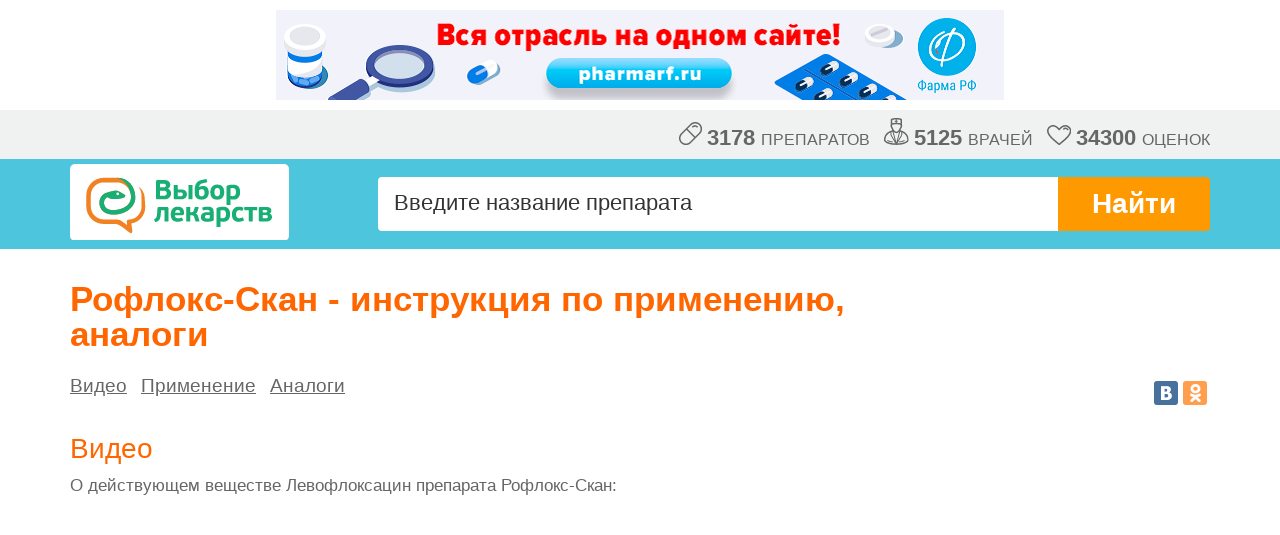

--- FILE ---
content_type: text/html; charset=utf-8
request_url: https://drugchoice.vrachirf.ru/opinion76182
body_size: 6405
content:

<!DOCTYPE html>
<html lang="ru">
<head>
	<meta http-equiv=Content-Type content="text/html;charset=UTF-8" />
	<meta name="viewport" content="width=device-width" />
	<link href="/resources/css/styles.css?v=3" rel="stylesheet" type="text/css" />
	<link href="/resources/css/modify.css?v=32" rel="stylesheet" type="text/css" />
	
	<meta name='yandex-verification' content='6599e4a721e95976' />
	<title>Рофлокс-Скан – инструкция, применение, отзывы аналоги , видео</title>
	
	<meta name="description" content="Отзывы врачей о препарате Рофлокс-Скан. Инструкция по применению, видео. Aналоги препарата с действующим веществом Левофлоксацин, сравнение цен." />

	<meta property="og:site_name" content="Выбор лекарств" />
	<meta property="og:type" content="website" />
	<meta property="og:description" content="Отзывы и оценка препарата Рофлокс-Скан врачами. Инструкция по применению, аналоги с действующим веществом Левофлоксацин." />
	<meta property="og:title" content="Рофлокс-Скан – отзывы врачей, аналоги, инструкция по применению" />
	<meta property="og:url" content="https://drugchoice.vrachirf.ru/opinion76182>" />
	<meta property="og:image" content="https://drugchoice.vrachirf.ru/resources/img/logo_in_frame_800.png" />
	<meta property="og:image:width" content="219" />
	<meta property="og:image:height" content="77" />
	<link rel="image_src" href="https://drugchoice.vrachirf.ru/resources/img/logo_in_frame_800.png" />

	<link rel="icon" href="https://drugchoice.vrachirf.ru/favicon.ico" type="image/vnd.microsoft.icon" />
	<link rel="SHORTCUT ICON" href="https://drugchoice.vrachirf.ru/favicon.png" type="image/x-icon" />
</head>
<body>
	<div class="b-all">
		
<script async='async' src='https://www.googletagservices.com/tag/js/gpt.js'></script>
<script>
	var googletag = googletag || {};
	googletag.cmd = googletag.cmd || [];
</script>

<script>
	googletag.cmd.push(function () {
		googletag.defineSlot('/45575375/drugchoice728x90', [728, 90], 'div-gpt-ad-1564145324326-0').addService(googletag.pubads());

		googletag.pubads().enableSingleRequest();
		googletag.pubads().collapseEmptyDivs();
		
		googletag.enableServices();
	});
</script>


<!-- /45575375/drugchoice728x90 -->


<div style='width: 728px; height: 90px; margin: 10px auto;'>
  <a href="https://pharmarf.ru" target="_blank">
      <img src="https://vrachirf.ru/resources/banners/pharmarf-banner.png" />
  </a>
</div>
	<div class="b-statistics"><div class="b-statistics__container clearfix">
<div class="b-statistics__content">
	<div class="b-statistics__item"><img class="g-icon-drug" src="/resources/img/drug_icon_grey.svg" alt="" /><span class="b-statistics__number">3178</span> препаратов</div>
	<div class="b-statistics__item"><img class="g-icon-drug-doctor" src="/resources/img/doctor_icon_grey.svg" alt="" /><span class="b-statistics__number">5125</span> врачей</div>
	<div class="b-statistics__item"><img class="g-icon-drug-heart" src="/resources/img/heart_icon_grey.svg" alt="" /><span class="b-statistics__number">34300</span> оценок</div>
</div>
</div></div>
	<header class="b-header">
		<div class="b-header__wrapper clearfix">
			<a href="/" title="Выбор лекарств" class="b-logo m-logo_responsive"></a>
			<div class="b-search m-search_small clearfix">
				<form action="/seach" method="get" autocomplete="off">
					<input type="text" placeholder="Введите название препарата" name="query" class="b-search__input m-search__input_small j-search-field">
					<button class="b-search__submit">Найти</button>
					<button class="b-search__submit b-search__submit__short">>></button>
					<div class="b-search__window m-search__window_small j-search-window">
						<ul class="b-search__list j-search-list"></ul>
					</div>
				</form>
			</div>
		</div>
	</header>

		
	<div class="b-content-table m-content-table_smaller-margin-bottom">
	
    


<div itemscope itemtype="https://schema.org/Product">	
	<div class="b-preparation-description">
		
		<div class="b-preparation-description__header-cont clearfix">
			<div class="b-preparation-description__title-cont">
				<h1 class="b-preparation-description__title">Рофлокс-Скан - инструкция по применению, аналоги</h1>
				<meta itemprop="name" content="Рофлокс-Скан"/>
				
			</div>
		</div>
		<div class="b-preparation-description__header-cont clearfix">
			<nav class="menu-block">
				 
				
					<span class="menu-link"><a href="#video">Видео</a></span> 
				 
				 <span class="menu-link"><a href="#indication_link">Применение</a></span>
				 <span class="menu-link"><a href="#analogs">Аналоги</a></span>
			</nav>
		
			<div class="b-preparation-description__rating-cont">
				<div class="b-social">
					<script async type="text/javascript" src="https://yastatic.net/share/share.js" charset="utf-8"></script><div class="yashare-auto-init" data-yashareL10n="ru"  data-yashareQuickServices="vkontakte,odnoklassniki" data-yashareTheme="counter"></div>
				</div>
			</div>
		</div>
		
		
                <h2 id="video" class="h2_single m-t-20" >Видео</h2>
                <p class="b-preparation-description__text m-t-10 text-gray">О действующем веществе Левофлоксацин препарата Рофлокс-Скан:</p>
                <div itemscope itemtype="http://schema.org/VideoObject" class="video-frame">
                    
                            <meta itemprop="name" content = "По-быстрому о лекарствах. Левофлоксацин" />
                            <link itemprop="url" href="https://www.youtube.com/watch?v=5HetGqliuc4"/>
                            <meta itemprop="description" content = "Видео о действующем веществе Левофлоксацин" />
                            <meta itemprop="uploadDate" content = "2017-07-10T16:50:52Z" />
                            <meta itemprop="isFamilyFriendly" content = "true" />
                            <meta itemprop="duration" content = "PT8M25S" />
                            <link itemprop="thumbnail" href="https://i.ytimg.com/vi/5HetGqliuc4/hqdefault.jpg" />
                            <link itemprop="thumbnailUrl" href="https://i.ytimg.com/vi/5HetGqliuc4/hqdefault.jpg" />
                    
                    <iframe allowfullscreen="" height="250" src="//www.youtube.com/embed/5HetGqliuc4" width="445"></iframe>
                </div>
        
		<a id="indication_link"></a>
		<h2 id="indication" class="h2_single m-t-20">Инструкция по применению</h2>
	
		<div class="b-preparation-description__text m-b-15 text-gray"></div>
		<p><img src="/resources/img/logo/rls.gif" alt="РЛС" /></p>
		<p class="b-preparation-description__text p-b-10"><a class="b-instructions-link" href="https://vrachirf.ru/library/medicaments/description/76182" title="Инструкция по применению препарата Рофлокс-Скан на vrachirf.ru" target="_blank">Полная инструкция по применению препарата Рофлокс-Скан</a></p>
	
	</div>
    
</div>
	<a name="analogs"></a>
    <h2 id="analogs" class="single m-t-20">
        Аналоги препарата Рофлокс-Скан
    </h2>
	<div class="b-preparation-description__sub-title m-t-10">Действующее вещество: <span>Левофлоксацин</span></div>

<div class="b-filter clearfix">
	<div class="b-filter-release">
		<div class="b-filter-release__title">Формы выпуска:</div>
		<div class="b-filter-release__cont j-filter-cont">
			Выберите форму выпуска
			<div class="b-filter-release__toggle arrow-down j-toggle-filter"></div>
		</div>
		<form action="/opinion76182#analogs" method="GET">
		
			
		<div class="b-filter-release__window j-filter-win">
			<ul class="b-filter-release__list">
			
				<li class="b-filter-release__item">
					<input class="b-filter-release__check-box" type="checkbox" name="forms" id="0" value="капли глазные"  /><label for="0">капли&nbsp;глазные</label>
				</li>
			
				<li class="b-filter-release__item">
					<input class="b-filter-release__check-box" type="checkbox" name="forms" id="1" value="раствор для инфузий"  /><label for="1">раствор&nbsp;для&nbsp;инфузий</label>
				</li>
			
				<li class="b-filter-release__item">
					<input class="b-filter-release__check-box" type="checkbox" name="forms" id="2" value="таблетки, покрытые пленочной оболочкой"  /><label for="2">таблетки,&nbsp;покрытые&nbsp;пленочной&nbsp;оболочкой</label>
				</li>
			
				<li class="b-filter-release__item">
					<input class="b-filter-release__check-box" type="checkbox" name="forms" id="3" value="форма выпуска не указана"  /><label for="3">форма&nbsp;выпуска&nbsp;не&nbsp;указана</label>
				</li>
			
			</ul>
			<button class="b-filter-release__btn" type="submit">Показать</button>
		</div>
		</form>
	</div>
	<div class="b-filter-sorting">
		<div class="b-filter-sorting__title">Сортировать:</div>
		<ul class="b-filter-sorting__list clearfix">
		
			<li class="b-filter-sorting__item j-filter-item active-item"><a class="b-filter-sorting__link" href="/opinion76182#analogs">по популярности</a></li>
			<li class="b-filter-sorting__item j-filter-item "><a class="b-filter-sorting__link" href="/opinion76182?sort=1#analogs">по общей оценке</a></li>
			
		</ul>
	</div>
</div>

	<div class="b-content__inner m-content__inner_small-margin">
		

	<div   class="b-preparation j-preparation ">
		<div class="b-preparation__wrapper">
			<div class="b-preparation__content">
				<div class="b-preparation__title">
					<a class="b-preparation-name any-rating" href="/tavanik-r" title="Рейтинг и озывы по препарату Таваник">Таваник</a>
					<img class="label label-popular" src="/resources/img/best_popular_2.png" alt="Самый популярный" />
				</div>
				<div class="b-preparation-resume clearfix">
				
					<div class="b-preparation-resume__item">
						Общая оценка:&nbsp;<span class="b-preparation-resume__count">8,21</span>
					</div>
					<div class="b-preparation-resume__item">
						Эффективность:&nbsp;<span class="b-preparation-resume__count">4,51</span>
					</div>
					<div class="b-preparation-resume__item">
						Безопасность:&nbsp;<span class="b-preparation-resume__count">3,7</span>
					</div>
				
					
				</div>
			
			</div>
		</div>
		<div class="b-preparation__footer">
			<div class="b-preparation__vote">Проголосовал <span class="b-preparation__vote-number">61</span> врач</div>
			
				<a href="/tavanik-r" title="Отзывы и мнения по препарату Таваник" class="b-comment__switcher ">
				    <img class="b-comment__arrow-up" src="/resources/img/icon_comments_up-01.svg" alt="">
                    <img class="b-comment__arrow-down" src="/resources/img/icon_comments_down-01.svg" alt="">
                    Отзывы и мнения врачей (7)
				</a>
			
		</div>
	</div>


	<div   class="b-preparation j-preparation ">
		<div class="b-preparation__wrapper">
			<div class="b-preparation__content">
				<div class="b-preparation__title">
					<a class="b-preparation-name " href="/levofloksacin" title="Рейтинг и озывы по препарату Левофлоксацин">Левофлоксацин</a>
					
				</div>
				<div class="b-preparation-resume clearfix">
				
					<div class="b-preparation-resume__item">
						Общая оценка:&nbsp;<span class="b-preparation-resume__count">7,26</span>
					</div>
					<div class="b-preparation-resume__item">
						Эффективность:&nbsp;<span class="b-preparation-resume__count">3,88</span>
					</div>
					<div class="b-preparation-resume__item">
						Безопасность:&nbsp;<span class="b-preparation-resume__count">3,38</span>
					</div>
				
					
				</div>
			
			</div>
		</div>
		<div class="b-preparation__footer">
			<div class="b-preparation__vote">Проголосовали <span class="b-preparation__vote-number">50</span> врачей</div>
			
				<a href="/levofloksacin" title="Отзывы и мнения по препарату Левофлоксацин" class="b-comment__switcher ">
				    <img class="b-comment__arrow-up" src="/resources/img/icon_comments_up-01.svg" alt="">
                    <img class="b-comment__arrow-down" src="/resources/img/icon_comments_down-01.svg" alt="">
                    Отзывы и мнения врачей (8)
				</a>
			
		</div>
	</div>


	<div   class="b-preparation j-preparation ">
		<div class="b-preparation__wrapper">
			<div class="b-preparation__content">
				<div class="b-preparation__title">
					<a class="b-preparation-name " href="/levolet-r-r" title="Рейтинг и озывы по препарату Леволет Р">Леволет Р</a>
					
				</div>
				<div class="b-preparation-resume clearfix">
				
					<div class="b-preparation-resume__item">
						Общая оценка:&nbsp;<span class="b-preparation-resume__count">7,58</span>
					</div>
					<div class="b-preparation-resume__item">
						Эффективность:&nbsp;<span class="b-preparation-resume__count">4,03</span>
					</div>
					<div class="b-preparation-resume__item">
						Безопасность:&nbsp;<span class="b-preparation-resume__count">3,55</span>
					</div>
				
					
				</div>
			
			</div>
		</div>
		<div class="b-preparation__footer">
			<div class="b-preparation__vote">Проголосовал <span class="b-preparation__vote-number">31</span> врач</div>
			
				<a href="/levolet-r-r" title="Отзывы и мнения по препарату Леволет Р" class="b-comment__switcher ">
				    <img class="b-comment__arrow-up" src="/resources/img/icon_comments_up-01.svg" alt="">
                    <img class="b-comment__arrow-down" src="/resources/img/icon_comments_down-01.svg" alt="">
                    Отзывы и мнения врачей (1)
				</a>
			
		</div>
	</div>


	<div   class="b-preparation j-preparation ">
		<div class="b-preparation__wrapper">
			<div class="b-preparation__content">
				<div class="b-preparation__title">
					<a class="b-preparation-name " href="/floracid-r" title="Рейтинг и озывы по препарату Флорацид">Флорацид</a>
					
				</div>
				<div class="b-preparation-resume clearfix">
				
					<div class="b-preparation-resume__item">
						Общая оценка:&nbsp;<span class="b-preparation-resume__count">7,48</span>
					</div>
					<div class="b-preparation-resume__item">
						Эффективность:&nbsp;<span class="b-preparation-resume__count">4</span>
					</div>
					<div class="b-preparation-resume__item">
						Безопасность:&nbsp;<span class="b-preparation-resume__count">3,48</span>
					</div>
				
					
				</div>
			
			</div>
		</div>
		<div class="b-preparation__footer">
			<div class="b-preparation__vote">Проголосовали <span class="b-preparation__vote-number">25</span> врачей</div>
			
				<a href="/floracid-r" title="Отзывы и мнения по препарату Флорацид" class="b-comment__switcher ">
				    <img class="b-comment__arrow-up" src="/resources/img/icon_comments_up-01.svg" alt="">
                    <img class="b-comment__arrow-down" src="/resources/img/icon_comments_down-01.svg" alt="">
                    Отзывы и мнения врачей (1)
				</a>
			
		</div>
	</div>


	<div   class="b-preparation j-preparation ">
		<div class="b-preparation__wrapper">
			<div class="b-preparation__content">
				<div class="b-preparation__title">
					<a class="b-preparation-name " href="/elefloks" title="Рейтинг и озывы по препарату Элефлокс">Элефлокс</a>
					
				</div>
				<div class="b-preparation-resume clearfix">
				
					<div class="b-preparation-resume__item">
						Общая оценка:&nbsp;<span class="b-preparation-resume__count">7,6</span>
					</div>
					<div class="b-preparation-resume__item">
						Эффективность:&nbsp;<span class="b-preparation-resume__count">3,95</span>
					</div>
					<div class="b-preparation-resume__item">
						Безопасность:&nbsp;<span class="b-preparation-resume__count">3,65</span>
					</div>
				
					
				</div>
			
			</div>
		</div>
		<div class="b-preparation__footer">
			<div class="b-preparation__vote">Проголосовали <span class="b-preparation__vote-number">20</span> врачей</div>
			
				<a href="/elefloks" title="Отзывы и мнения по препарату Элефлокс" class="b-comment__switcher ">
				    <img class="b-comment__arrow-up" src="/resources/img/icon_comments_up-01.svg" alt="">
                    <img class="b-comment__arrow-down" src="/resources/img/icon_comments_down-01.svg" alt="">
                    Отзывы и мнения врачей (3)
				</a>
			
		</div>
	</div>


	<div   class="b-preparation j-preparation ">
		<div class="b-preparation__wrapper">
			<div class="b-preparation__content">
				<div class="b-preparation__title">
					<a class="b-preparation-name " href="/fleksid-r" title="Рейтинг и озывы по препарату Флексид">Флексид</a>
					
				</div>
				<div class="b-preparation-resume clearfix">
				
					<div class="b-preparation-resume__item">
						Общая оценка:&nbsp;<span class="b-preparation-resume__count">7,95</span>
					</div>
					<div class="b-preparation-resume__item">
						Эффективность:&nbsp;<span class="b-preparation-resume__count">4,16</span>
					</div>
					<div class="b-preparation-resume__item">
						Безопасность:&nbsp;<span class="b-preparation-resume__count">3,79</span>
					</div>
				
					
				</div>
			
			</div>
		</div>
		<div class="b-preparation__footer">
			<div class="b-preparation__vote">Проголосовали <span class="b-preparation__vote-number">19</span> врачей</div>
			
				<a href="/fleksid-r" title="Отзывы и мнения по препарату Флексид" class="b-comment__switcher ">
				    <img class="b-comment__arrow-up" src="/resources/img/icon_comments_up-01.svg" alt="">
                    <img class="b-comment__arrow-down" src="/resources/img/icon_comments_down-01.svg" alt="">
                    Отзывы и мнения врачей (1)
				</a>
			
		</div>
	</div>


	<div   class="b-preparation j-preparation ">
		<div class="b-preparation__wrapper">
			<div class="b-preparation__content">
				<div class="b-preparation__title">
					<a class="b-preparation-name any-rating" href="/glevo" title="Рейтинг и озывы по препарату Глево">Глево</a>
					
				</div>
				<div class="b-preparation-resume clearfix">
				
					<div class="b-preparation-resume__item">
						Общая оценка:&nbsp;<span class="b-preparation-resume__count">6,79</span>
					</div>
					<div class="b-preparation-resume__item">
						Эффективность:&nbsp;<span class="b-preparation-resume__count">3,37</span>
					</div>
					<div class="b-preparation-resume__item">
						Безопасность:&nbsp;<span class="b-preparation-resume__count">3,42</span>
					</div>
				
					
				</div>
			
			</div>
		</div>
		<div class="b-preparation__footer">
			<div class="b-preparation__vote">Проголосовали <span class="b-preparation__vote-number">19</span> врачей</div>
			
				<a href="/glevo" title="Отзывы и мнения по препарату Глево" class="b-comment__switcher ">
				    <img class="b-comment__arrow-up" src="/resources/img/icon_comments_up-01.svg" alt="">
                    <img class="b-comment__arrow-down" src="/resources/img/icon_comments_down-01.svg" alt="">
                    Отзывы и мнения врачей (1)
				</a>
			
		</div>
	</div>


	<div   class="b-preparation j-preparation ">
		<div class="b-preparation__wrapper">
			<div class="b-preparation__content">
				<div class="b-preparation__title">
					<a class="b-preparation-name " href="/levofloksacin-teva" title="Рейтинг и озывы по препарату Левофлоксацин-Тева">Левофлоксацин-Тева</a>
					
				</div>
				<div class="b-preparation-resume clearfix">
				
					<div class="b-preparation-resume__item">
						Общая оценка:&nbsp;<span class="b-preparation-resume__count">8,13</span>
					</div>
					<div class="b-preparation-resume__item">
						Эффективность:&nbsp;<span class="b-preparation-resume__count">4,33</span>
					</div>
					<div class="b-preparation-resume__item">
						Безопасность:&nbsp;<span class="b-preparation-resume__count">3,8</span>
					</div>
				
					
				</div>
			
			</div>
		</div>
		<div class="b-preparation__footer">
			<div class="b-preparation__vote">Проголосовали <span class="b-preparation__vote-number">15</span> врачей</div>
			
				<a href="/levofloksacin-teva" title="Отзывы и мнения по препарату Левофлоксацин-Тева" class="b-comment__switcher ">
				    <img class="b-comment__arrow-up" src="/resources/img/icon_comments_up-01.svg" alt="">
                    <img class="b-comment__arrow-down" src="/resources/img/icon_comments_down-01.svg" alt="">
                    Отзывы и мнения врачей (2)
				</a>
			
		</div>
	</div>


	<div   class="b-preparation j-preparation ">
		<div class="b-preparation__wrapper">
			<div class="b-preparation__content">
				<div class="b-preparation__title">
					<a class="b-preparation-name " href="/levofloks" title="Рейтинг и озывы по препарату Левофлокс">Левофлокс</a>
					
				</div>
				<div class="b-preparation-resume clearfix">
				
					<div class="b-preparation-resume__item">
						Общая оценка:&nbsp;<span class="b-preparation-resume__count">7,55</span>
					</div>
					<div class="b-preparation-resume__item">
						Эффективность:&nbsp;<span class="b-preparation-resume__count">3,82</span>
					</div>
					<div class="b-preparation-resume__item">
						Безопасность:&nbsp;<span class="b-preparation-resume__count">3,73</span>
					</div>
				
					
				</div>
			
			</div>
		</div>
		<div class="b-preparation__footer">
			<div class="b-preparation__vote">Проголосовал <span class="b-preparation__vote-number">11</span> врач</div>
			
				<a href="/levofloks" title="Отзывы и мнения по препарату Левофлокс" class="b-comment__switcher ">
				    <img class="b-comment__arrow-up" src="/resources/img/icon_comments_up-01.svg" alt="">
                    <img class="b-comment__arrow-down" src="/resources/img/icon_comments_down-01.svg" alt="">
                    Отзывы и мнения врачей (2)
				</a>
			
		</div>
	</div>


	<div   class="b-preparation j-preparation ">
		<div class="b-preparation__wrapper">
			<div class="b-preparation__content">
				<div class="b-preparation__title">
					<a class="b-preparation-name " href="/haylefloks" title="Рейтинг и озывы по препарату Хайлефлокс">Хайлефлокс</a>
					
				</div>
				<div class="b-preparation-resume clearfix">
				
					<div class="b-preparation-resume__item">
						Общая оценка:&nbsp;<span class="b-preparation-resume__count">8,3</span>
					</div>
					<div class="b-preparation-resume__item">
						Эффективность:&nbsp;<span class="b-preparation-resume__count">4,3</span>
					</div>
					<div class="b-preparation-resume__item">
						Безопасность:&nbsp;<span class="b-preparation-resume__count">4</span>
					</div>
				
					
				</div>
			
			</div>
		</div>
		<div class="b-preparation__footer">
			<div class="b-preparation__vote">Проголосовали <span class="b-preparation__vote-number">10</span> врачей</div>
			
		</div>
	</div>


	<div   class="b-preparation j-preparation ">
		<div class="b-preparation__wrapper">
			<div class="b-preparation__content">
				<div class="b-preparation__title">
					<a class="b-preparation-name " href="/remedia" title="Рейтинг и озывы по препарату Ремедиа">Ремедиа</a>
					
				</div>
				<div class="b-preparation-resume clearfix">
				
					<div class="b-preparation-resume__item">
						Общая оценка:&nbsp;<span class="b-preparation-resume__count">7,22</span>
					</div>
					<div class="b-preparation-resume__item">
						Эффективность:&nbsp;<span class="b-preparation-resume__count">3,67</span>
					</div>
					<div class="b-preparation-resume__item">
						Безопасность:&nbsp;<span class="b-preparation-resume__count">3,56</span>
					</div>
				
					
				</div>
			
			</div>
		</div>
		<div class="b-preparation__footer">
			<div class="b-preparation__vote">Проголосовали <span class="b-preparation__vote-number">9</span> врачей</div>
			
		</div>
	</div>


	<div   class="b-preparation j-preparation ">
		<div class="b-preparation__wrapper">
			<div class="b-preparation__content">
				<div class="b-preparation__title">
					<a class="b-preparation-name " href="/leflobakt" title="Рейтинг и озывы по препарату Лефлобакт">Лефлобакт</a>
					
				</div>
				<div class="b-preparation-resume clearfix">
				
					<div class="b-preparation-resume__item">
						Общая оценка:&nbsp;<span class="b-preparation-resume__count">7,11</span>
					</div>
					<div class="b-preparation-resume__item">
						Эффективность:&nbsp;<span class="b-preparation-resume__count">3,89</span>
					</div>
					<div class="b-preparation-resume__item">
						Безопасность:&nbsp;<span class="b-preparation-resume__count">3,22</span>
					</div>
				
					
				</div>
			
			</div>
		</div>
		<div class="b-preparation__footer">
			<div class="b-preparation__vote">Проголосовали <span class="b-preparation__vote-number">9</span> врачей</div>
			
				<a href="/leflobakt" title="Отзывы и мнения по препарату Лефлобакт" class="b-comment__switcher ">
				    <img class="b-comment__arrow-up" src="/resources/img/icon_comments_up-01.svg" alt="">
                    <img class="b-comment__arrow-down" src="/resources/img/icon_comments_down-01.svg" alt="">
                    Отзывы и мнения врачей (1)
				</a>
			
		</div>
	</div>


	<div   class="b-preparation j-preparation ">
		<div class="b-preparation__wrapper">
			<div class="b-preparation__content">
				<div class="b-preparation__title">
					<a class="b-preparation-name " href="/signicef" title="Рейтинг и озывы по препарату Сигницеф">Сигницеф</a>
					
				</div>
				<div class="b-preparation-resume clearfix">
				
					<div class="b-preparation-resume__item">
						Общая оценка:&nbsp;<span class="b-preparation-resume__count">8,33</span>
					</div>
					<div class="b-preparation-resume__item">
						Эффективность:&nbsp;<span class="b-preparation-resume__count">4,33</span>
					</div>
					<div class="b-preparation-resume__item">
						Безопасность:&nbsp;<span class="b-preparation-resume__count">4</span>
					</div>
				
					
				</div>
			
			</div>
		</div>
		<div class="b-preparation__footer">
			<div class="b-preparation__vote">Проголосовали <span class="b-preparation__vote-number">6</span> врачей</div>
			
		</div>
	</div>


	<div   class="b-preparation j-preparation ">
		<div class="b-preparation__wrapper">
			<div class="b-preparation__content">
				<div class="b-preparation__title">
					<a class="b-preparation-name " href="/lefokcin" title="Рейтинг и озывы по препарату Лефокцин">Лефокцин</a>
					
				</div>
				<div class="b-preparation-resume clearfix">
				
					<div class="b-preparation-resume__item">
						Общая оценка:&nbsp;<span class="b-preparation-resume__count">7</span>
					</div>
					<div class="b-preparation-resume__item">
						Эффективность:&nbsp;<span class="b-preparation-resume__count">4</span>
					</div>
					<div class="b-preparation-resume__item">
						Безопасность:&nbsp;<span class="b-preparation-resume__count">3</span>
					</div>
				
					
				</div>
			
			</div>
		</div>
		<div class="b-preparation__footer">
			<div class="b-preparation__vote">Проголосовало <span class="b-preparation__vote-number">4</span> врача</div>
			
		</div>
	</div>


	<div   class="b-preparation j-preparation ">
		<div class="b-preparation__wrapper">
			<div class="b-preparation__content">
				<div class="b-preparation__title">
					<a class="b-preparation-name " href="/levotek" title="Рейтинг и озывы по препарату Левотек">Левотек</a>
					
				</div>
				<div class="b-preparation-resume clearfix">
				
					<div class="b-preparation-resume__item">
						Общая оценка:&nbsp;<span class="b-preparation-resume__count">7,5</span>
					</div>
					<div class="b-preparation-resume__item">
						Эффективность:&nbsp;<span class="b-preparation-resume__count">3,5</span>
					</div>
					<div class="b-preparation-resume__item">
						Безопасность:&nbsp;<span class="b-preparation-resume__count">4</span>
					</div>
				
					
				</div>
			
			</div>
		</div>
		<div class="b-preparation__footer">
			<div class="b-preparation__vote">Проголосовало <span class="b-preparation__vote-number">2</span> врача</div>
			
		</div>
	</div>


	<div   class="b-preparation j-preparation ">
		<div class="b-preparation__wrapper">
			<div class="b-preparation__content">
				<div class="b-preparation__title">
					<a class="b-preparation-name " href="/l-optik-romfarm" title="Рейтинг и озывы по препарату Л-ОПТИК РОМФАРМ">Л-ОПТИК РОМФАРМ</a>
					
				</div>
				<div class="b-preparation-resume clearfix">
				
					<div class="b-preparation-resume__item">
						Общая оценка:&nbsp;<span class="b-preparation-resume__count">7,5</span>
					</div>
					<div class="b-preparation-resume__item">
						Эффективность:&nbsp;<span class="b-preparation-resume__count">3,5</span>
					</div>
					<div class="b-preparation-resume__item">
						Безопасность:&nbsp;<span class="b-preparation-resume__count">4</span>
					</div>
				
					
				</div>
			
			</div>
		</div>
		<div class="b-preparation__footer">
			<div class="b-preparation__vote">Проголосовало <span class="b-preparation__vote-number">2</span> врача</div>
			
		</div>
	</div>


	<div   class="b-preparation j-preparation ">
		<div class="b-preparation__wrapper">
			<div class="b-preparation__content">
				<div class="b-preparation__title">
					<a class="b-preparation-name " href="/ekolevid-r" title="Рейтинг и озывы по препарату Эколевид">Эколевид</a>
					
				</div>
				<div class="b-preparation-resume clearfix">
				
					<div class="b-preparation-resume__item">
						Общая оценка:&nbsp;<span class="b-preparation-resume__count">7</span>
					</div>
					<div class="b-preparation-resume__item">
						Эффективность:&nbsp;<span class="b-preparation-resume__count">3,5</span>
					</div>
					<div class="b-preparation-resume__item">
						Безопасность:&nbsp;<span class="b-preparation-resume__count">3,5</span>
					</div>
				
					
				</div>
			
			</div>
		</div>
		<div class="b-preparation__footer">
			<div class="b-preparation__vote">Проголосовало <span class="b-preparation__vote-number">2</span> врача</div>
			
		</div>
	</div>


	<div   class="b-preparation j-preparation ">
		<div class="b-preparation__wrapper">
			<div class="b-preparation__content">
				<div class="b-preparation__title">
					<a class="b-preparation-name " href="/oftakviks" title="Рейтинг и озывы по препарату Офтаквикс">Офтаквикс</a>
					
				</div>
				<div class="b-preparation-resume clearfix">
				
					<div class="b-preparation-resume__item">
						Общая оценка:&nbsp;<span class="b-preparation-resume__count">7</span>
					</div>
					<div class="b-preparation-resume__item">
						Эффективность:&nbsp;<span class="b-preparation-resume__count">4</span>
					</div>
					<div class="b-preparation-resume__item">
						Безопасность:&nbsp;<span class="b-preparation-resume__count">3</span>
					</div>
				
					
				</div>
			
			</div>
		</div>
		<div class="b-preparation__footer">
			<div class="b-preparation__vote">Проголосовало <span class="b-preparation__vote-number">2</span> врача</div>
			
		</div>
	</div>


	<div   class="b-preparation j-preparation ">
		<div class="b-preparation__wrapper">
			<div class="b-preparation__content">
				<div class="b-preparation__title">
					<a class="b-preparation-name " href="/ivacin" title="Рейтинг и озывы по препарату Ивацин">Ивацин</a>
					
				</div>
				<div class="b-preparation-resume clearfix">
				
					<div class="b-preparation-resume__item">
						Общая оценка:&nbsp;<span class="b-preparation-resume__count">5,5</span>
					</div>
					<div class="b-preparation-resume__item">
						Эффективность:&nbsp;<span class="b-preparation-resume__count">2,5</span>
					</div>
					<div class="b-preparation-resume__item">
						Безопасность:&nbsp;<span class="b-preparation-resume__count">3</span>
					</div>
				
					
				</div>
			
			</div>
		</div>
		<div class="b-preparation__footer">
			<div class="b-preparation__vote">Проголосовало <span class="b-preparation__vote-number">2</span> врача</div>
			
		</div>
	</div>


	<div   class="b-preparation j-preparation ">
		<div class="b-preparation__wrapper">
			<div class="b-preparation__content">
				<div class="b-preparation__title">
					<a class="b-preparation-name " href="/lebel-r" title="Рейтинг и озывы по препарату Лебел">Лебел</a>
					
				</div>
				<div class="b-preparation-resume clearfix">
				
					<div class="b-preparation-resume__item">
						Общая оценка:&nbsp;<span class="b-preparation-resume__count">5,5</span>
					</div>
					<div class="b-preparation-resume__item">
						Эффективность:&nbsp;<span class="b-preparation-resume__count">3</span>
					</div>
					<div class="b-preparation-resume__item">
						Безопасность:&nbsp;<span class="b-preparation-resume__count">2,5</span>
					</div>
				
					
				</div>
			
			</div>
		</div>
		<div class="b-preparation__footer">
			<div class="b-preparation__vote">Проголосовало <span class="b-preparation__vote-number">2</span> врача</div>
			
		</div>
	</div>


	<div   class="b-preparation j-preparation ">
		<div class="b-preparation__wrapper">
			<div class="b-preparation__content">
				<div class="b-preparation__title">
					<a class="b-preparation-name " href="/opinion70160" title="Рейтинг и озывы по препарату Левоксимед">Левоксимед</a>
					
				</div>
				<div class="b-preparation-resume clearfix">
				
					<div class="b-preparation-resume__item">
						Нет голосов
					</div>
					<div class="b-preparation-resume__item">
						&nbsp;<span class="b-preparation-resume__count">&nbsp;</span>
					</div>
					<div class="b-preparation-resume__item">
						&nbsp;<span class="b-preparation-resume__count">&nbsp;</span>
					</div>
				
					
				</div>
			
			</div>
		</div>
		<div class="b-preparation__footer">
			<div class="b-preparation__vote">Проголосовали <span class="b-preparation__vote-number">0</span> врачей</div>
			
		</div>
	</div>


	<div   class="b-preparation j-preparation ">
		<div class="b-preparation__wrapper">
			<div class="b-preparation__content">
				<div class="b-preparation__title">
					<a class="b-preparation-name " href="/opinion75342" title="Рейтинг и озывы по препарату Лефлобакт® Форте">Лефлобакт® Форте</a>
					
				</div>
				<div class="b-preparation-resume clearfix">
				
					<div class="b-preparation-resume__item">
						Нет голосов
					</div>
					<div class="b-preparation-resume__item">
						&nbsp;<span class="b-preparation-resume__count">&nbsp;</span>
					</div>
					<div class="b-preparation-resume__item">
						&nbsp;<span class="b-preparation-resume__count">&nbsp;</span>
					</div>
				
					
				</div>
			
			</div>
		</div>
		<div class="b-preparation__footer">
			<div class="b-preparation__vote">Проголосовали <span class="b-preparation__vote-number">0</span> врачей</div>
			
		</div>
	</div>


	<div id=price  class="b-preparation j-preparation current">
		<div class="b-preparation__wrapper">
			<div class="b-preparation__content">
				<div class="b-preparation__title">
					<a class="b-preparation-name " href="/opinion76182" title="Рейтинг и озывы по препарату Рофлокс-Скан">Рофлокс-Скан</a>
					
				</div>
				<div class="b-preparation-resume clearfix">
				
					<div class="b-preparation-resume__item">
						Нет голосов
					</div>
					<div class="b-preparation-resume__item">
						&nbsp;<span class="b-preparation-resume__count">&nbsp;</span>
					</div>
					<div class="b-preparation-resume__item">
						&nbsp;<span class="b-preparation-resume__count">&nbsp;</span>
					</div>
				
					
				</div>
			
			</div>
		</div>
		<div class="b-preparation__footer">
			<div class="b-preparation__vote">Проголосовали <span class="b-preparation__vote-number">0</span> врачей</div>
			
		</div>
	</div>


	<div   class="b-preparation j-preparation ">
		<div class="b-preparation__wrapper">
			<div class="b-preparation__content">
				<div class="b-preparation__title">
					<a class="b-preparation-name " href="/opinion79363" title="Рейтинг и озывы по препарату Левофлоксацин Эколевид®">Левофлоксацин Эколевид®</a>
					
				</div>
				<div class="b-preparation-resume clearfix">
				
					<div class="b-preparation-resume__item">
						Нет голосов
					</div>
					<div class="b-preparation-resume__item">
						&nbsp;<span class="b-preparation-resume__count">&nbsp;</span>
					</div>
					<div class="b-preparation-resume__item">
						&nbsp;<span class="b-preparation-resume__count">&nbsp;</span>
					</div>
				
					
				</div>
			
			</div>
		</div>
		<div class="b-preparation__footer">
			<div class="b-preparation__vote">Проголосовали <span class="b-preparation__vote-number">0</span> врачей</div>
			
		</div>
	</div>

	</div>
	
	<div class="b-voting">
	
		<p class="b-voting__title">Всего проголосовало: 86 врачей.</p>		
	
		<p class="b-voting__sub-title">Детализация респондентов по специализациям:</p>
		<table class="b-voting__list">
		
			<tr class="b-voting__category"><td class="b-voting__category-name">урология:</td><td class="b-voting__doctors-count">21 врач</td></tr>
		
			<tr class="b-voting__category"><td class="b-voting__category-name">акушерство и гинекология:</td><td class="b-voting__doctors-count">14 врача</td></tr>
		
			<tr class="b-voting__category"><td class="b-voting__category-name">пульмонология:</td><td class="b-voting__doctors-count">9 врачей</td></tr>
		
			<tr class="b-voting__category"><td class="b-voting__category-name">терапия:</td><td class="b-voting__doctors-count">8 врачей</td></tr>
		
			<tr class="b-voting__category"><td class="b-voting__category-name">хирургия:</td><td class="b-voting__doctors-count">8 врачей</td></tr>
		
			<tr class="b-voting__category"><td class="b-voting__category-name">фтизиатрия:</td><td class="b-voting__doctors-count">8 врачей</td></tr>
		
			<tr class="b-voting__category"><td class="b-voting__category-name">оториноларингология:</td><td class="b-voting__doctors-count">6 врачей</td></tr>
		
			<tr class="b-voting__category"><td class="b-voting__category-name">инфекционные болезни:</td><td class="b-voting__doctors-count">5 врачей</td></tr>
		
			<tr class="b-voting__category"><td class="b-voting__category-name">офтальмология:</td><td class="b-voting__doctors-count">2 врача</td></tr>
		
			<tr class="b-voting__category"><td class="b-voting__category-name">педиатрия:</td><td class="b-voting__doctors-count">1 врач</td></tr>
		
			<tr class="b-voting__category"><td class="b-voting__category-name">организация здравоохранения и общественное здоровье:</td><td class="b-voting__doctors-count">1 врач</td></tr>
		
			<tr class="b-voting__category"><td class="b-voting__category-name">ультразвуковая диагностика:</td><td class="b-voting__doctors-count">1 врач</td></tr>
		
			<tr class="b-voting__category"><td class="b-voting__category-name">анестезиология - реаниматология:</td><td class="b-voting__doctors-count">1 врач</td></tr>
		
			<tr class="b-voting__category"><td class="b-voting__category-name">трансфузиология:</td><td class="b-voting__doctors-count">1 врач</td></tr>
			
		</table>
	
	</div>

		<p class="b-content-table__note"></p>
	</div>

	</div>
	<footer class="b-footer">
		<div class="b-footer__wrapper clearfix">
			<div class="b-footer__content">
				<a href="/" class="b-logo"></a>
				<p class="b-footer__copy"> </p>
			</div>
			<ul class="b-footer__list">
				<li class="b-footer__item"><a href="/about" class="b-footer__link">о проекте</a></li>
				<li class="b-footer__item"><a href="/faq" class="b-footer__link">Частые вопросы</a></li>
				
			</ul>
			<ul class="b-footer__list top">
				<li class="b-footer__item"><a href="/android" class="b-footer__link"><img alt="Google Play" title="Скачать приложение для Android" src="/resources/img/mobile/google_play.png" /></a></li>
				<li class="b-footer__item"><a href="/apple" class="b-footer__link"><img alt="App Store" title="Скачать приложение для iOS" src="/resources/img/mobile/app_store.png" /></a></li>
			</ul>
			<div class="b-rss">
				<!--LiveInternet counter--><script type="text/javascript"><!--
				                           	document.write("<a href='//www.liveinternet.ru/click;VrachiRF' " +
"target=_blank><img src='//counter.yadro.ru/hit;VrachiRF?t44.13;r" +
escape(document.referrer) + ((typeof (screen) == "undefined") ? "" :
";s" + screen.width + "*" + screen.height + "*" + (screen.colorDepth ?
screen.colorDepth : screen.pixelDepth)) + ";u" + escape(document.URL) +
";" + Math.random() +
"' alt='' title='LiveInternet' " +
"border='0' width='31' height='31'><\/a>")
//--></script><!--/LiveInternet-->
				
			</div>
		</div>
	</footer>
	<script src="/resources/js/libs/jquery-1.11.3.min.js" type="text/javascript"></script>
	<script src="/resources/js/libs/jquery.mobile-1.4.5.min.js" type="text/javascript"></script>
	<script src="/resources/js/libs/bootstrap.min.js" type="text/javascript"></script>
	<script src="/resources/js/doctors-slider-swype.js" type="text/javascript"></script>
	<script src="/resources/js/main.js?v=4" type="text/javascript"></script>
	
	<script type="text/javascript" src="/resources/js/note.js"></script>

    
    
 <script>
     (function (i, s, o, g, r, a, m) {
         i['GoogleAnalyticsObject'] = r; i[r] = i[r] || function () {
             (i[r].q = i[r].q || []).push(arguments)
         }, i[r].l = 1 * new Date(); a = s.createElement(o),
  m = s.getElementsByTagName(o)[0]; a.async = 1; a.src = g; m.parentNode.insertBefore(a, m)
     })(window, document, 'script', 'https://www.google-analytics.com/analytics.js', 'ga');

     ga('create', 'UA-36601500-1', 'auto');
     ga('send', 'pageview');

     ga('create', 'UA-63401549-1', 'auto', 'drugchoice_single');
     ga('drugchoice_single.send', 'pageview');

</script>   



<!-- Yandex.Metrika vrachirf counter -->
<script type="text/javascript">
	(function (d, w, c) {
		(w[c] = w[c] || []).push(function () {
			try {
				w.yaCounter7613749 = new Ya.Metrika({
					id: 7613749,
					clickmap: true,
					trackLinks: true,
					accurateTrackBounce: true,
					webvisor: true
				});
			} catch (e) { }
		});

		var n = d.getElementsByTagName("script")[0],
            s = d.createElement("script"),
            f = function () { n.parentNode.insertBefore(s, n); };
		s.type = "text/javascript";
		s.async = true;
		s.src = "https://mc.yandex.ru/metrika/watch.js";

		if (w.opera == "[object Opera]") {
			d.addEventListener("DOMContentLoaded", f, false);
		} else { f(); }
	})(document, window, "yandex_metrika_callbacks");
</script>
<noscript><div><img src="https://mc.yandex.ru/watch/7613749" class="yandex-pixel" alt="" /></div></noscript>
<!-- /Yandex.Metrika counter -->

<!-- Yandex.Metrika drugchoice counter -->
<script type="text/javascript">
    (function (d, w, c) {
        (w[c] = w[c] || []).push(function () {
            try {
                w.yaCounter30537837 = new Ya.Metrika({
                    id: 30537837,
                    clickmap: true,
                    trackLinks: true,
                    accurateTrackBounce: true,
                    webvisor: true
                });
            } catch (e) { }
        });

        var n = d.getElementsByTagName("script")[0],
            s = d.createElement("script"),
            f = function () { n.parentNode.insertBefore(s, n); };
        s.type = "text/javascript";
        s.async = true;
        s.src = "https://mc.yandex.ru/metrika/watch.js";

        if (w.opera == "[object Opera]") {
            d.addEventListener("DOMContentLoaded", f, false);
        } else { f(); }
    })(document, window, "yandex_metrika_callbacks");
</script>
<noscript><div><img src="https://mc.yandex.ru/watch/30537837" class="yandex-pixel" alt="" /></div></noscript>
<!-- /Yandex.Metrika counter -->
</body>
</html>

--- FILE ---
content_type: text/plain
request_url: https://www.google-analytics.com/j/collect?v=1&_v=j102&a=2078253390&t=pageview&_s=1&dl=https%3A%2F%2Fdrugchoice.vrachirf.ru%2Fopinion76182&ul=en-us%40posix&dt=%D0%A0%D0%BE%D1%84%D0%BB%D0%BE%D0%BA%D1%81-%D0%A1%D0%BA%D0%B0%D0%BD%20%E2%80%93%20%D0%B8%D0%BD%D1%81%D1%82%D1%80%D1%83%D0%BA%D1%86%D0%B8%D1%8F%2C%20%D0%BF%D1%80%D0%B8%D0%BC%D0%B5%D0%BD%D0%B5%D0%BD%D0%B8%D0%B5%2C%20%D0%BE%D1%82%D0%B7%D1%8B%D0%B2%D1%8B%20%D0%B0%D0%BD%D0%B0%D0%BB%D0%BE%D0%B3%D0%B8%20%2C%20%D0%B2%D0%B8%D0%B4%D0%B5%D0%BE&sr=1280x720&vp=1280x720&_u=IEBAAEABAAAAACAAI~&jid=1650043844&gjid=840269399&cid=793611856.1768766126&tid=UA-36601500-1&_gid=1943296613.1768766126&_r=1&_slc=1&z=449017098
body_size: -452
content:
2,cG-GETKS25CQ3

--- FILE ---
content_type: image/svg+xml
request_url: https://drugchoice.vrachirf.ru/resources/img/icon_comments_up-01.svg
body_size: 751
content:
<?xml version="1.0" encoding="utf-8"?>
<!-- Generator: Adobe Illustrator 16.2.0, SVG Export Plug-In . SVG Version: 6.00 Build 0)  -->
<!DOCTYPE svg PUBLIC "-//W3C//DTD SVG 1.1//EN" "http://www.w3.org/Graphics/SVG/1.1/DTD/svg11.dtd">
<svg version="1.1" id="Layer_1" xmlns="http://www.w3.org/2000/svg" xmlns:xlink="http://www.w3.org/1999/xlink" x="0px" y="0px"
	 width="37.465px" height="14.458px" viewBox="0 0 37.465 14.458" enable-background="new 0 0 37.465 14.458" xml:space="preserve">
<path fill="#666666" d="M34.965,0H23.09c-1.378,0-2.5,1.122-2.5,2.5v7.125c0,1.378,1.122,2.5,2.5,2.5h0.092l0.033,1.842
	c0.004,0.203,0.129,0.382,0.317,0.457c0.06,0.023,0.122,0.035,0.183,0.035c0.133,0,0.264-0.053,0.36-0.153l2.103-2.18h8.788
	c1.378,0,2.5-1.122,2.5-2.5V2.5C37.465,1.122,36.344,0,34.965,0z M36.465,9.625c0,0.827-0.673,1.5-1.5,1.5h-9
	c-0.136,0-0.266,0.055-0.36,0.153l-1.412,1.464l-0.02-1.125c-0.005-0.273-0.228-0.491-0.5-0.491H23.09c-0.827,0-1.5-0.673-1.5-1.5
	V2.5c0-0.827,0.673-1.5,1.5-1.5h11.875c0.827,0,1.5,0.673,1.5,1.5V9.625z"/>
<path fill="#666666" d="M34.091,2.5H24.028c-0.276,0-0.5,0.224-0.5,0.5s0.224,0.5,0.5,0.5h10.063c0.276,0,0.5-0.224,0.5-0.5
	S34.367,2.5,34.091,2.5z"/>
<path fill="#666666" d="M34.091,5.5H24.028c-0.276,0-0.5,0.224-0.5,0.5s0.224,0.5,0.5,0.5h10.063c0.276,0,0.5-0.224,0.5-0.5
	S34.367,5.5,34.091,5.5z"/>
<path fill="#666666" d="M34.091,8.5H24.028c-0.276,0-0.5,0.224-0.5,0.5s0.224,0.5,0.5,0.5h10.063c0.276,0,0.5-0.224,0.5-0.5
	S34.367,8.5,34.091,8.5z"/>
<path fill="#666666" d="M0.861,5.555l3.368-3.508V12.56c0,0.276,0.224,0.5,0.5,0.5s0.5-0.224,0.5-0.5V2.228l3.379,3.337
	c0.197,0.194,0.513,0.191,0.708-0.004c0.194-0.197,0.192-0.513-0.004-0.708L4.969,0.565c-0.094-0.092-0.22-0.144-0.352-0.144
	c-0.002,0-0.004,0-0.007,0C4.477,0.423,4.349,0.478,4.256,0.575L0.139,4.863C-0.052,5.062-0.045,5.378,0.154,5.57
	C0.353,5.76,0.669,5.755,0.861,5.555z"/>
</svg>


--- FILE ---
content_type: text/plain
request_url: https://www.google-analytics.com/j/collect?v=1&_v=j102&a=2078253390&t=pageview&_s=1&dl=https%3A%2F%2Fdrugchoice.vrachirf.ru%2Fopinion76182&ul=en-us%40posix&dt=%D0%A0%D0%BE%D1%84%D0%BB%D0%BE%D0%BA%D1%81-%D0%A1%D0%BA%D0%B0%D0%BD%20%E2%80%93%20%D0%B8%D0%BD%D1%81%D1%82%D1%80%D1%83%D0%BA%D1%86%D0%B8%D1%8F%2C%20%D0%BF%D1%80%D0%B8%D0%BC%D0%B5%D0%BD%D0%B5%D0%BD%D0%B8%D0%B5%2C%20%D0%BE%D1%82%D0%B7%D1%8B%D0%B2%D1%8B%20%D0%B0%D0%BD%D0%B0%D0%BB%D0%BE%D0%B3%D0%B8%20%2C%20%D0%B2%D0%B8%D0%B4%D0%B5%D0%BE&sr=1280x720&vp=1280x720&_u=IEDAAEABAAAAACAAI~&jid=828872644&gjid=705510435&cid=793611856.1768766126&tid=UA-63401549-1&_gid=1943296613.1768766126&_r=1&_slc=1&z=1321929390
body_size: -838
content:
2,cG-1S3R8DCG03

--- FILE ---
content_type: image/svg+xml
request_url: https://drugchoice.vrachirf.ru/resources/img/heart_icon_grey.svg
body_size: 821
content:
<?xml version="1.0" encoding="utf-8"?>
<!-- Generator: Adobe Illustrator 15.0.2, SVG Export Plug-In . SVG Version: 6.00 Build 0)  -->
<!DOCTYPE svg PUBLIC "-//W3C//DTD SVG 1.1//EN" "http://www.w3.org/Graphics/SVG/1.1/DTD/svg11.dtd">
<svg version="1.1" id="Layer_1" xmlns="http://www.w3.org/2000/svg" xmlns:xlink="http://www.w3.org/1999/xlink" x="0px" y="0px"
	 width="23.662px" height="19.807px" viewBox="0 0 23.662 19.807" enable-background="new 0 0 23.662 19.807" xml:space="preserve">
<g>
	<path fill="#666666" d="M23.622,5.039c-0.229-1.85-1.473-3.437-3.499-4.468C19.379,0.192,18.595,0,17.791,0
		c-2.694,0-4.933,2.146-5.959,3.325C10.805,2.146,8.567,0,5.872,0C5.068,0,4.283,0.192,3.539,0.571
		C1.511,1.603,0.269,3.19,0.04,5.04c-0.356,2.887,1.649,6.253,5.966,10.012l5.337,4.573c0.141,0.121,0.315,0.183,0.489,0.183
		s0.349-0.062,0.489-0.183l5.341-4.578C21.974,11.292,23.979,7.925,23.622,5.039z M16.683,13.912l-4.851,4.156l-4.846-4.152
		c-3.857-3.358-5.745-6.363-5.457-8.691c0.212-1.718,1.579-2.75,2.689-3.315C4.751,1.637,5.308,1.5,5.872,1.5
		c2.857,0,5.311,3.407,5.335,3.441c0.281,0.396,0.968,0.396,1.249,0C12.479,4.906,14.922,1.5,17.791,1.5
		c0.563,0,1.12,0.138,1.651,0.408c1.111,0.564,2.479,1.598,2.69,3.315C22.421,7.55,20.534,10.556,16.683,13.912z"/>
	<path fill="#666666" d="M18.188,2.486c-1.396-0.095-2.334,0.787-2.438,0.887c-0.299,0.284-0.31,0.752-0.028,1.054
		c0.28,0.3,0.752,0.316,1.059,0.037c0.005-0.006,0.586-0.527,1.324-0.479c0.518,0.039,1.027,0.365,1.518,0.97
		c0.146,0.185,0.363,0.279,0.583,0.279c0.166,0,0.332-0.055,0.472-0.167c0.322-0.26,0.372-0.732,0.111-1.055
		C20.021,3.062,19.147,2.549,18.188,2.486z"/>
</g>
</svg>
